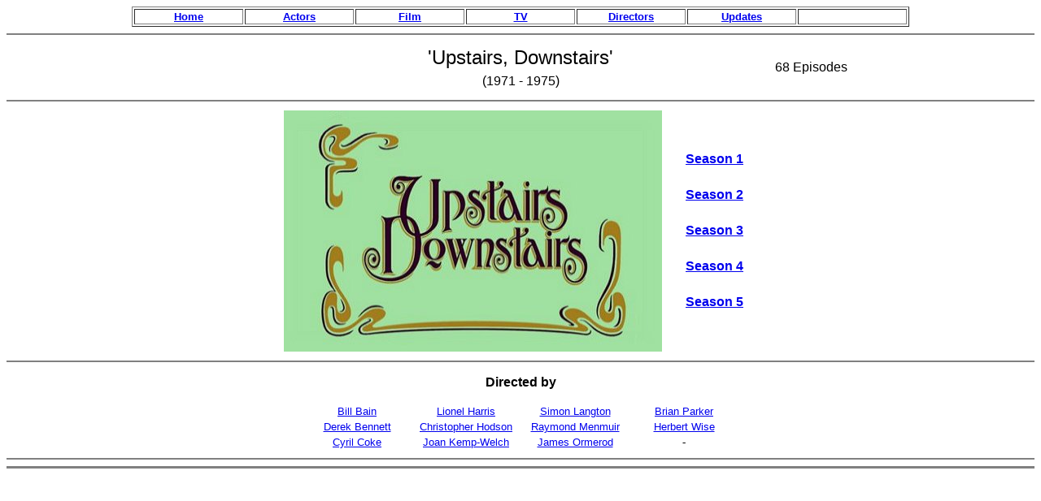

--- FILE ---
content_type: text/html
request_url: https://moviedude.co.uk/%5BTV%5D%20'Upstairs,%20Downstairs'%20(1971%20-%201975).htm
body_size: 662
content:
<html>

<head>
<meta http-equiv="Content-Type"
content="text/html; charset=iso-8859-1">
<meta name="GENERATOR" content="Microsoft FrontPage Express 2.0">
<title>'Upstairs, Downstairs' (1971 - 1975)</title>
</head>

<body bgcolor="#FFFFFF">
<div align="center"><center>

<table border="1">
    <tr>
        <td align="center" width="130"><p align="center"><a
        href="index.htm"><font size="2" face="Arial"><strong>Home</strong></font></a></p>
        </td>
        <td align="center" width="130"><p align="center"><a
        href="[FP]%20All%20Actors.htm"><font size="2"
        face="Arial"><strong>Actors</strong></font></a></p>
        </td>
        <td align="center" width="130"><p align="center"><a
        href="[FP]%20All%20Movies.htm"><font size="2"
        face="Arial"><strong>Film</strong></font></a></p>
        </td>
        <td align="center" width="130"><p align="center"><a
        href="[FP]%20All%20TV%20Series.htm"><font size="2"
        face="Arial"><strong>TV</strong></font></a></p>
        </td>
        <td align="center" width="130"><p align="center"><a
        href="[FP]%20The%20Directors%20Page.htm"><font size="2"
        face="Arial"><strong>Directors</strong></font></a></p>
        </td>
        <td align="center" width="130"><p align="center"><a
        href="[FP]%20The%20Updates.htm"><font size="2"
        face="Arial"><strong>Updates</strong></font></a></p>
        </td>
        <td align="center" width="130"><p align="center"><font
        size="1" face="Arial">&nbsp; </font></p>
        </td>
    </tr>
</table>
</center></div>

<hr noshade>
<div align="center"><center>

<table border="0">
    <tr>
        <td align="center" width="200"><font face="Arial">&nbsp; </font></td>
        <td><table border="0">
            <tr>
                <td align="center" valign="top" width="500"><p
                align="center"><font size="5" face="Arial">'Upstairs,
                Downstairs'</font></p>
                </td>
            </tr>
        </table>
        <table border="0">
            <tr>
                <td align="center" valign="top" width="500"><p
                align="center"><font size="3" face="Arial">(1971
                - 1975)</font></p>
                </td>
            </tr>
        </table>
        </td>
        <td align="center" width="200"><p align="center"><font
        size="3" face="Arial">68 Episodes</font></p>
        </td>
    </tr>
</table>
</center></div>

<hr noshade>
<div align="center"><center>

<table border="0">
    <tr>
        <td align="center"><font face="Arial"><img
        src="Title%20'Upstairs,%20Downstairs'%20(1971%20-%201975).jpg"
        width="465" height="297"></font></td>
        <td align="center">&nbsp;</td>
        <td align="center"><table border="0">
            <tr>
                <td align="center" width="100"><a
                href="[TV]%20'Upstairs,%20Downstairs'%20Season%201.htm"><font
                size="3" face="Arial"><strong>Season 1</strong></font></a><font
                size="3" face="Arial"><strong> </strong></font></td>
            </tr>
            <tr>
                <td align="center"><font size="4"><strong></strong></font>&nbsp;</td>
            </tr>
            <tr>
                <td align="center" width="100"><a
                href="[TV]%20'Upstairs,%20Downstairs'%20Season%202.htm"><font
                size="3" face="Arial"><strong>Season 2</strong></font></a></td>
            </tr>
            <tr>
                <td align="center"><font size="4"><strong></strong></font>&nbsp;</td>
            </tr>
            <tr>
                <td align="center" width="100"><a
                href="[TV]%20'Upstairs,%20Downstairs'%20Season%203.htm"><font
                size="3" face="Arial"><strong>Season 3</strong></font></a></td>
            </tr>
            <tr>
                <td align="center"><font size="4"><strong></strong></font>&nbsp;</td>
            </tr>
            <tr>
                <td align="center" width="100"><a
                href="[TV]%20'Upstairs,%20Downstairs'%20Season%204.htm"><font
                size="3" face="Arial"><strong>Season 4</strong></font></a></td>
            </tr>
            <tr>
                <td align="center"><font size="4"><strong></strong></font>&nbsp;</td>
            </tr>
            <tr>
                <td align="center" width="100"><a
                href="[TV]%20'Upstairs,%20Downstairs'%20Season%205.htm"><font
                size="3" face="Arial"><strong>Season 5</strong></font></a></td>
            </tr>
        </table>
        </td>
    </tr>
</table>
</center></div>

<hr noshade>

<p align="center"><font size="3" face="Arial"><strong>Directed by</strong></font></p>
<div align="center"><center>

<table border="0">
    <tr>
        <td align="center" width="130"><a
        href="[FP]%20The%20Directors%20Page.htm#Bill Bain"><font
        size="2" face="Arial">Bill Bain</font></a></td>
        <td align="center" width="130"><a
        href="[FP]%20The%20Directors%20Page.htm#Lionel Harris"><font
        size="2" face="Arial">Lionel Harris</font></a></td>
        <td align="center" width="130"><a
        href="[FP]%20The%20Directors%20Page.htm#Simon Langton"><font
        size="2" face="Arial">Simon Langton</font></a></td>
        <td align="center" width="130"><a
        href="[FP]%20The%20Directors%20Page.htm#Brian Parker"><font
        size="2" face="Arial">Brian Parker</font></a></td>
    </tr>
    <tr>
        <td align="center" width="130"><a
        href="[FP]%20The%20Directors%20Page.htm#Derek Bennett"><font
        size="2" face="Arial">Derek Bennett</font></a></td>
        <td align="center" width="130"><a
        href="[FP]%20The%20Directors%20Page.htm#Christopher Hodson"><font
        size="2" face="Arial">Christopher Hodson</font></a></td>
        <td align="center" width="130"><a
        href="[FP]%20The%20Directors%20Page.htm#Raymond Menmuir"><font
        size="2" face="Arial">Raymond Menmuir</font></a></td>
        <td align="center" width="130"><a
        href="[FP]%20The%20Directors%20Page.htm#Herbert Wise"><font
        size="2" face="Arial">Herbert&nbsp;Wise</font></a></td>
    </tr>
    <tr>
        <td align="center"><a
        href="[FP]%20The%20Directors%20Page.htm#Cyril Coke"><font
        size="2" face="Arial">Cyril Coke</font></a></td>
        <td align="center"><a
        href="[FP]%20The%20Directors%20Page.htm#Joan Kemp-Welch"><font
        size="2" face="Arial">Joan Kemp-Welch</font></a></td>
        <td align="center"><a
        href="[FP]%20The%20Directors%20Page.htm#James Ormerod"><font
        size="2" face="Arial">James Ormerod</font></a></td>
        <td align="center"><font size="2">-</font></td>
    </tr>
</table>
</center></div>

<hr noshade>

<hr size="3" noshade>
</body>
</html>
